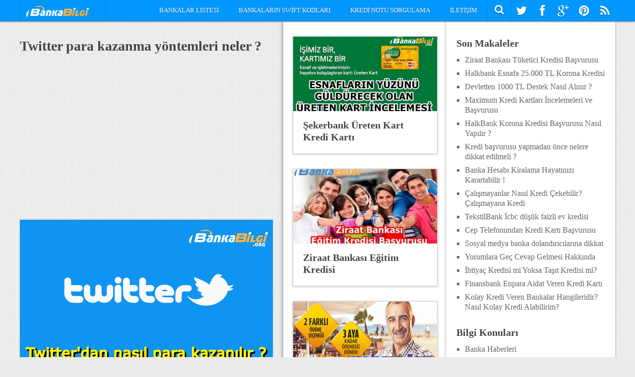

--- FILE ---
content_type: text/html; charset=UTF-8
request_url: http://www.bankabilgi.org/e/twitter-para-kazanma-yontemleri-neler
body_size: 9806
content:
<!DOCTYPE html><html class="no-js" lang="tr"><head><meta charset="UTF-8"> <script data-ad-client="ca-pub-5782515205968898" async src="https://pagead2.googlesyndication.com/pagead/js/adsbygoogle.js"></script> <meta name="robots" content="index, follow"><meta name="content-language" content="tr"><meta name='yandex-verification' content='632beb7d8591a612' /> <!-- Always force latest IE rendering engine (even in intranet) & Chrome Frame --> <!--[if IE ]><meta http-equiv="X-UA-Compatible" content="IE=edge,chrome=1"> <![endif]--><script data-cfasync="false" id="ao_optimized_gfonts_config">WebFontConfig={google:{families:[] },classes:false, events:false, timeout:1500};</script><link rel="profile" href="http://gmpg.org/xfn/11" /><link media="all" href="http://www.bankabilgi.org/wp-content/cache/autoptimize/css/autoptimize_2bf7410b571a4527fa4b0b5c35481d67.css" rel="stylesheet" /><title>Twitter para kazanma yöntemleri neler ? | BankaBilgi.ORG</title><link rel="icon" href="http://www.bankabilgi.org/wp-content/uploads/2015/03/favicon.ico" type="image/x-icon" /> <!--iOS/android/handheld specific --><link rel="apple-touch-icon" href="http://www.bankabilgi.org/wp-content/themes/pinstagram/apple-touch-icon.png" /><meta name="viewport" content="width=device-width, initial-scale=1, maximum-scale=1"><meta name="apple-mobile-web-app-capable" content="yes"><meta name="apple-mobile-web-app-status-bar-style" content="black"><link rel="pingback" href="http://www.bankabilgi.org/xmlrpc.php" /> <!-- All In One SEO Pack 3.6.2ob_start_detected [-1,-1] --><meta name="keywords"  content="twitter para kazanma yolları,twitter para kazanma,,twitter para kazanma yöntemleri neler ?" /> <script type="application/ld+json" class="aioseop-schema">{"@context":"https://schema.org","@graph":[{"@type":"Organization","@id":"http://www.bankabilgi.org/#organization","url":"http://www.bankabilgi.org/","name":"Banka Bilgi","sameAs":[]},{"@type":"WebSite","@id":"http://www.bankabilgi.org/#website","url":"http://www.bankabilgi.org/","name":"Banka Bilgi","publisher":{"@id":"http://www.bankabilgi.org/#organization"}},{"@type":"CollectionPage","@id":"http://www.bankabilgi.org/e/twitter-para-kazanma-yontemleri-neler#collectionpage","url":"http://www.bankabilgi.org/e/twitter-para-kazanma-yontemleri-neler","inLanguage":"tr","name":"Twitter para kazanma yöntemleri neler ?","isPartOf":{"@id":"http://www.bankabilgi.org/#website"},"breadcrumb":{"@id":"http://www.bankabilgi.org/e/twitter-para-kazanma-yontemleri-neler#breadcrumblist"}},{"@type":"BreadcrumbList","@id":"http://www.bankabilgi.org/e/twitter-para-kazanma-yontemleri-neler#breadcrumblist","itemListElement":[{"@type":"ListItem","position":1,"item":{"@type":"WebPage","@id":"http://www.bankabilgi.org/","url":"http://www.bankabilgi.org/","name":"BankaBilgi.ORG - Bankalar Hakkında Bilgi ve Banka Haberleri"}},{"@type":"ListItem","position":2,"item":{"@type":"WebPage","@id":"http://www.bankabilgi.org/e/twitter-para-kazanma-yontemleri-neler","url":"http://www.bankabilgi.org/e/twitter-para-kazanma-yontemleri-neler","name":"Twitter para kazanma yöntemleri neler ?"}}]}]}</script> <link rel="canonical" href="http://www.bankabilgi.org/e/twitter-para-kazanma-yontemleri-neler" /> <!-- All In One SEO Pack --><link href='https://fonts.gstatic.com' crossorigin='anonymous' rel='preconnect' /><link href='https://ajax.googleapis.com' rel='preconnect' /><link href='https://fonts.googleapis.com' rel='preconnect' /><link rel="alternate" type="application/rss+xml" title="Banka Bilgi &raquo; beslemesi" href="http://www.bankabilgi.org/feed" /><link rel="alternate" type="application/rss+xml" title="Banka Bilgi &raquo; yorum beslemesi" href="http://www.bankabilgi.org/comments/feed" /><link rel="alternate" type="application/rss+xml" title="Banka Bilgi &raquo; Twitter para kazanma yöntemleri neler ? etiket beslemesi" href="http://www.bankabilgi.org/e/twitter-para-kazanma-yontemleri-neler/feed" /> <script type='text/javascript' src='http://www.bankabilgi.org/wp-includes/js/jquery/jquery.js'></script> <link rel='https://api.w.org/' href='http://www.bankabilgi.org/wp-json/' /><link rel="EditURI" type="application/rsd+xml" title="RSD" href="http://www.bankabilgi.org/xmlrpc.php?rsd" /><link rel="wlwmanifest" type="application/wlwmanifest+xml" href="http://www.bankabilgi.org/wp-includes/wlwmanifest.xml" /> <!--Theme by MyThemeShop.com--><link rel="author" href="http://www.bankabilgi.org/humans.txt" /><script async src="//pagead2.googlesyndication.com/pagead/js/adsbygoogle.js"></script> <script>(adsbygoogle = window.adsbygoogle || []).push({
          google_ad_client: "ca-pub-5782515205968898",
          enable_page_level_ads: true
     });</script> <script data-cfasync="false" id="ao_optimized_gfonts_webfontloader">(function() {var wf = document.createElement('script');wf.src='https://ajax.googleapis.com/ajax/libs/webfont/1/webfont.js';wf.type='text/javascript';wf.async='true';var s=document.getElementsByTagName('script')[0];s.parentNode.insertBefore(wf, s);})();</script></head><body id ="blog" class="archive tag tag-twitter-para-kazanma-yontemleri-neler tag-80 main" itemscope itemtype="http://schema.org/WebPage"><div class="main-container-wrap"> <a href="#" id="pull">Menu</a><header class="main-header"><div class="container"><div id="header"><div class="logo-wrap"><h2 id="logo" class="image-logo"> <a href="http://www.bankabilgi.org"><noscript><img src="http://www.bankabilgi.org/wp-content/uploads/2015/04/bankabilgilogo.png" alt="Banka Bilgi"></noscript><img class="lazyload" src='data:image/svg+xml,%3Csvg%20xmlns=%22http://www.w3.org/2000/svg%22%20viewBox=%220%200%20210%20140%22%3E%3C/svg%3E' data-src="http://www.bankabilgi.org/wp-content/uploads/2015/04/bankabilgilogo.png" alt="Banka Bilgi"></a></h2><!-- END #logo --></div><div class="head-social"><ul><li class="head-search"> <i class="icon-search"></i><ul class="dropdown-search"><li><form method="get" id="searchform" class="search-form" action="http://www.bankabilgi.org" _lpchecked="1"><fieldset> <input type="text" name="s" id="s" value="Sitede arama yapın" onblur="if (this.value == '') {this.value = 'Sitede arama yapın';}" onfocus="if (this.value == 'Sitede arama yapın') {this.value = '';}" > <input id="search-image" class="sbutton" type="submit" value="Ara"></fieldset></form></li></ul></li><li class="mts-twitter-icon"><a href="https://twitter.com/BankaBilgiORG"><i class="icon-twitter"></i></a></li><li class="mts-fb-icon"><a href="https://www.facebook.com/pages/Banka-Bilgi/875791375816495"><i class="icon-facebook"></i></a></li><li class="mts-linkedin-icon"><a href="https://plus.google.com/+BankabilgiOrgBB/posts"><i class="icon-google-plus"></i></a></li><li class="mts-pinterest-icon"><a href="https://www.pinterest.com/bankabilgiorg/"><i class="icon-pinterest"></i></a></li><li class="mts-feedburner-icon"><a href="http://feeds.feedburner.com/BankaBilgi"><i class="icon-rss"></i></a></li></ul></div><div class="secondary-navigation"><nav id="navigation" class="clearfix"><ul id="menu-kategori" class="menu clearfix"><li id="menu-item-389" class="menu-item menu-item-type-custom menu-item-object-custom menu-item-389"><a href="http://www.bankabilgi.org/turkiye-deki-bankalar-listesi-7.html">Bankalar Listesi</a></li><li id="menu-item-410" class="menu-item menu-item-type-custom menu-item-object-custom menu-item-410"><a href="http://www.bankabilgi.org/swiftkodu-391.html">Bankaların Swift Kodları</a></li><li id="menu-item-388" class="menu-item menu-item-type-custom menu-item-object-custom menu-item-388"><a href="http://www.bankabilgi.org/kredinotu-sorgulama-103.html">Kredi Notu Sorgulama</a></li><li id="menu-item-386" class="menu-item menu-item-type-post_type menu-item-object-page menu-item-386"><a href="http://www.bankabilgi.org/iletisim">İletişim</a></li></ul></nav></div></div><!--#header--></div><!--.container--></header><div class="main-container"><div id="page"><div class="article"><div id="content_box"><div class="post-content-in"><h1 class="postsby"> <span>Twitter para kazanma yöntemleri neler ? </span></h1> <script async src="//pagead2.googlesyndication.com/pagead/js/adsbygoogle.js"></script> <!-- bankabilgi-cat-tag --> <ins class="adsbygoogle"
 style="display:inline-block;width:500px;height:300px"
 data-ad-client="ca-pub-5782515205968898"
 data-ad-slot="2719907364"></ins> <script>(adsbygoogle = window.adsbygoogle || []).push({});</script> <article class="latestPost excerpt  "> <a href="http://www.bankabilgi.org/twitter-parakazanma-222.html" title="Twitter Para Kazanma Yolları" rel="nofollow" id="featured-thumbnail"><div class="featured-thumbnail"><noscript><img width="510" height="300" src="http://www.bankabilgi.org/wp-content/uploads/2015/04/twitterpara-ocg-510x300.png" class="attachment-slider size-slider wp-post-image" alt="" title="" srcset="http://www.bankabilgi.org/wp-content/uploads/2015/04/twitterpara-ocg.png 510w, http://www.bankabilgi.org/wp-content/uploads/2015/04/twitterpara-ocg-300x176.png 300w" sizes="(max-width: 510px) 100vw, 510px" /></noscript><img width="510" height="300" src='data:image/svg+xml,%3Csvg%20xmlns=%22http://www.w3.org/2000/svg%22%20viewBox=%220%200%20510%20300%22%3E%3C/svg%3E' data-src="http://www.bankabilgi.org/wp-content/uploads/2015/04/twitterpara-ocg-510x300.png" class="lazyload attachment-slider size-slider wp-post-image" alt="" title="" data-srcset="http://www.bankabilgi.org/wp-content/uploads/2015/04/twitterpara-ocg.png 510w, http://www.bankabilgi.org/wp-content/uploads/2015/04/twitterpara-ocg-300x176.png 300w" data-sizes="(max-width: 510px) 100vw, 510px" /></div> </a><div class="post-content-inner"><header><h2 class="title front-view-title"><a href="http://www.bankabilgi.org/twitter-parakazanma-222.html" title="Twitter Para Kazanma Yolları">Twitter Para Kazanma Yolları</a></h2></header><div class="front-view-content"> Twitter ile aranız çok iyi ise bunu twitter para kazanma yöntemlerini uyguluyarak kazanca dönüştürebilirsiniz. Dünya &#8216;nın en büyük sosyal ağlarından birisi olan Twitter günümüzde gerek siyasiler gerek sanatçılar bakımından çok popüler bir şekilde kullanılıyor. Bunu fark eden çok sayıda firma reklamlarını twitter üzerinden yapmaya başladılar. Ayrıca çok sayıda internet sitesi sitelerine ziyaretçiyi bu sosyal ağdan</div><div class="readMore"><a href="http://www.bankabilgi.org/twitter-parakazanma-222.html" title="Twitter Para Kazanma Yolları" rel="nofollow">Devamını Oku</a></div></div><!--End post-content-inner--></article><!--.post excerpt--> <!--Start Pagination--> <!--End Pagination--></div><!--End post-content-in--><div class="addon-content"><div class="post addon-post"> <a href="http://www.bankabilgi.org/sekerbank-uretenkart-341.html" title="Şekerbank Üreten Kart Kredi Kartı" rel="nofollow" id="featured-thumbnail"><div class="featured-thumbnail"><noscript><img width="290" height="150" src="http://www.bankabilgi.org/wp-content/uploads/2016/02/sekerbank-uretenkart-290x150.jpg" class="attachment-featured size-featured wp-post-image" alt="" title="" /></noscript><img width="290" height="150" src='data:image/svg+xml,%3Csvg%20xmlns=%22http://www.w3.org/2000/svg%22%20viewBox=%220%200%20290%20150%22%3E%3C/svg%3E' data-src="http://www.bankabilgi.org/wp-content/uploads/2016/02/sekerbank-uretenkart-290x150.jpg" class="lazyload attachment-featured size-featured wp-post-image" alt="" title="" /></div> </a><div class="addon-post-content"><h2 class="title addon-title"> <a href="http://www.bankabilgi.org/sekerbank-uretenkart-341.html" title="Şekerbank Üreten Kart Kredi Kartı" rel="bookmark">Şekerbank Üreten Kart Kredi Kartı</a></h2></div></div><div class="post addon-post"> <a href="http://www.bankabilgi.org/ziraat-bankasi-egitim-kredisi-434.html" title="Ziraat Bankası Eğitim Kredisi" rel="nofollow" id="featured-thumbnail"><div class="featured-thumbnail"><noscript><img width="290" height="150" src="http://www.bankabilgi.org/wp-content/uploads/2016/02/banka-290x150.jpg" class="attachment-featured size-featured wp-post-image" alt="" title="" /></noscript><img width="290" height="150" src='data:image/svg+xml,%3Csvg%20xmlns=%22http://www.w3.org/2000/svg%22%20viewBox=%220%200%20290%20150%22%3E%3C/svg%3E' data-src="http://www.bankabilgi.org/wp-content/uploads/2016/02/banka-290x150.jpg" class="lazyload attachment-featured size-featured wp-post-image" alt="" title="" /></div> </a><div class="addon-post-content"><h2 class="title addon-title"> <a href="http://www.bankabilgi.org/ziraat-bankasi-egitim-kredisi-434.html" title="Ziraat Bankası Eğitim Kredisi" rel="bookmark">Ziraat Bankası Eğitim Kredisi</a></h2></div></div><div class="post addon-post"> <a href="http://www.bankabilgi.org/vakifbank-kobi-yaz-kredisi-718.html" title="Vakıfbank Kobiler için Yaz Kredisi" rel="nofollow" id="featured-thumbnail"><div class="featured-thumbnail"><noscript><img width="290" height="150" src="http://www.bankabilgi.org/wp-content/uploads/2017/07/vakifbank-kobi-yazkredisi-290x150.png" class="attachment-featured size-featured wp-post-image" alt="" title="" /></noscript><img width="290" height="150" src='data:image/svg+xml,%3Csvg%20xmlns=%22http://www.w3.org/2000/svg%22%20viewBox=%220%200%20290%20150%22%3E%3C/svg%3E' data-src="http://www.bankabilgi.org/wp-content/uploads/2017/07/vakifbank-kobi-yazkredisi-290x150.png" class="lazyload attachment-featured size-featured wp-post-image" alt="" title="" /></div> </a><div class="addon-post-content"><h2 class="title addon-title"> <a href="http://www.bankabilgi.org/vakifbank-kobi-yaz-kredisi-718.html" title="Vakıfbank Kobiler için Yaz Kredisi" rel="bookmark">Vakıfbank Kobiler için Yaz Kredisi</a></h2></div></div><div class="post addon-post"> <a href="http://www.bankabilgi.org/enpara-ile-masrafsiz-ihtiyac-kredisi-ve-bankacilik-islemleri-651.html" title="Enpara ile masrafsız ihtiyaç kredisi ve bankacılık işlemleri" rel="nofollow" id="featured-thumbnail"><div class="featured-thumbnail"><noscript><img width="290" height="150" src="http://www.bankabilgi.org/wp-content/uploads/2016/05/enpara-com-290x150.jpg" class="attachment-featured size-featured wp-post-image" alt="" title="" /></noscript><img width="290" height="150" src='data:image/svg+xml,%3Csvg%20xmlns=%22http://www.w3.org/2000/svg%22%20viewBox=%220%200%20290%20150%22%3E%3C/svg%3E' data-src="http://www.bankabilgi.org/wp-content/uploads/2016/05/enpara-com-290x150.jpg" class="lazyload attachment-featured size-featured wp-post-image" alt="" title="" /></div> </a><div class="addon-post-content"><h2 class="title addon-title"> <a href="http://www.bankabilgi.org/enpara-ile-masrafsiz-ihtiyac-kredisi-ve-bankacilik-islemleri-651.html" title="Enpara ile masrafsız ihtiyaç kredisi ve bankacılık işlemleri" rel="bookmark">Enpara ile masrafsız ihtiyaç kredisi ve bankacılık işlemleri</a></h2></div></div><div class="post addon-post"> <a href="http://www.bankabilgi.org/ziraat-tuketici-kredisi-939.html" title="Ziraat Bankası Tüketici Kredisi Başvurusu" rel="nofollow" id="featured-thumbnail"><div class="featured-thumbnail"><noscript><img width="290" height="150" src="http://www.bankabilgi.org/wp-content/uploads/2020/10/ziraatbankasi-tuketicikredisi-290x150.jpg" class="attachment-featured size-featured wp-post-image" alt="Ziraat Bankası Tüketici Kredisi Başvurusu" title="" /></noscript><img width="290" height="150" src='data:image/svg+xml,%3Csvg%20xmlns=%22http://www.w3.org/2000/svg%22%20viewBox=%220%200%20290%20150%22%3E%3C/svg%3E' data-src="http://www.bankabilgi.org/wp-content/uploads/2020/10/ziraatbankasi-tuketicikredisi-290x150.jpg" class="lazyload attachment-featured size-featured wp-post-image" alt="Ziraat Bankası Tüketici Kredisi Başvurusu" title="" /></div> </a><div class="addon-post-content"><h2 class="title addon-title"> <a href="http://www.bankabilgi.org/ziraat-tuketici-kredisi-939.html" title="Ziraat Bankası Tüketici Kredisi Başvurusu" rel="bookmark">Ziraat Bankası Tüketici Kredisi Başvurusu</a></h2></div></div><div class="post addon-post"> <a href="http://www.bankabilgi.org/2016-devlet-destekli-evlilik-kredisi-577.html" title="2016 Devlet Destekli Evlilik Kredisi" rel="nofollow" id="featured-thumbnail"><div class="featured-thumbnail"><noscript><img width="290" height="150" src="http://www.bankabilgi.org/wp-content/uploads/2016/03/2016-Devlet-Destekli-Evlilik-Kredisi-290x150.jpg" class="attachment-featured size-featured wp-post-image" alt="" title="" /></noscript><img width="290" height="150" src='data:image/svg+xml,%3Csvg%20xmlns=%22http://www.w3.org/2000/svg%22%20viewBox=%220%200%20290%20150%22%3E%3C/svg%3E' data-src="http://www.bankabilgi.org/wp-content/uploads/2016/03/2016-Devlet-Destekli-Evlilik-Kredisi-290x150.jpg" class="lazyload attachment-featured size-featured wp-post-image" alt="" title="" /></div> </a><div class="addon-post-content"><h2 class="title addon-title"> <a href="http://www.bankabilgi.org/2016-devlet-destekli-evlilik-kredisi-577.html" title="2016 Devlet Destekli Evlilik Kredisi" rel="bookmark">2016 Devlet Destekli Evlilik Kredisi</a></h2></div></div><div class="post addon-post"> <a href="http://www.bankabilgi.org/kredinotu-dusuklere-kredi-417.html" title="Kredi Notu Düşüklere Kredi" rel="nofollow" id="featured-thumbnail"><div class="featured-thumbnail"><noscript><img width="290" height="150" src="http://www.bankabilgi.org/wp-content/uploads/2016/02/kredinotu-dusuklere-kredi-290x150.jpg" class="attachment-featured size-featured wp-post-image" alt="" title="" /></noscript><img width="290" height="150" src='data:image/svg+xml,%3Csvg%20xmlns=%22http://www.w3.org/2000/svg%22%20viewBox=%220%200%20290%20150%22%3E%3C/svg%3E' data-src="http://www.bankabilgi.org/wp-content/uploads/2016/02/kredinotu-dusuklere-kredi-290x150.jpg" class="lazyload attachment-featured size-featured wp-post-image" alt="" title="" /></div> </a><div class="addon-post-content"><h2 class="title addon-title"> <a href="http://www.bankabilgi.org/kredinotu-dusuklere-kredi-417.html" title="Kredi Notu Düşüklere Kredi" rel="bookmark">Kredi Notu Düşüklere Kredi</a></h2></div></div></div><!--End addon-content--></div></div><aside class="sidebar c-4-12"><div id="sidebars" class="g"><div class="sidebar"><ul class="sidebar_list"><li id="recent-posts-2" class="widget widget-sidebar widget_recent_entries"><div class="widget-wrap"><h3>Son Makaleler</h3></div><ul><li> <a href="http://www.bankabilgi.org/ziraat-tuketici-kredisi-939.html">Ziraat Bankası Tüketici Kredisi Başvurusu</a></li><li> <a href="http://www.bankabilgi.org/halkbank-esnafa-25000tl-914.html">Halkbank Esnafa 25.000 TL Korona Kredisi</a></li><li> <a href="http://www.bankabilgi.org/1000tl-destek-882.html">Devletten 1000 TL Destek Nasıl Alınır ?</a></li><li> <a href="http://www.bankabilgi.org/isbank-maximum-856.html">Maximum Kredi Kartları İncelemeleri ve Başvurusu</a></li><li> <a href="http://www.bankabilgi.org/halkbank-koronakredisi-847.html">HalkBank Korona Kredisi Başvurusu Nasıl Yapılır ?</a></li><li> <a href="http://www.bankabilgi.org/kredi-basvurusu-yapmadan-once-nelere-dikkat-edilmeli-832.html">Kredi başvurusu yapmadan önce nelere dikkat edilmeli ?</a></li><li> <a href="http://www.bankabilgi.org/banka-hesabi-kiralama-822.html">Banka Hesabı Kiralama Hayatınızı Karartabilir !</a></li><li> <a href="http://www.bankabilgi.org/calismayanakredi-813.html">Çalışmayanlar Nasıl Kredi Çekebilir? Çalışmayana Kredi</a></li><li> <a href="http://www.bankabilgi.org/tekstilbank-icbc-dusuk-faizli-ev-kredisi-805.html">TekstilBank İcbc düşük faizli ev kredisi</a></li><li> <a href="http://www.bankabilgi.org/cepten-kredikarti-798.html">Cep Telefonundan Kredi Kartı Başvurusu</a></li><li> <a href="http://www.bankabilgi.org/sosyalmedya-banka-dolandirici-791.html">Sosyal medya banka dolandırıcılarına dikkat</a></li><li> <a href="http://www.bankabilgi.org/yorumlara-gec-cevap-gelmesi-hakkinda-788.html">Yorumlara Geç Cevap Gelmesi Hakkında</a></li><li> <a href="http://www.bankabilgi.org/ihtiyac-kredisi-mi-yoksa-tasit-kredisi-mi-784.html">İhtiyaç Kredisi mi Yoksa Taşıt Kredisi mi?</a></li><li> <a href="http://www.bankabilgi.org/enpara-kredikarti-776.html">Finansbank Enpara Aidat Veren Kredi Kartı</a></li><li> <a href="http://www.bankabilgi.org/kolay-kredi-veren-bankalar-hangileridir-nasil-kolay-kredi-alabilirim-772.html">Kolay Kredi Veren Bankalar Hangileridir? Nasıl Kolay Kredi Alabilirim?</a></li></ul></li><li id="categories-3" class="widget widget-sidebar widget_categories"><div class="widget-wrap"><h3>Bilgi Konuları</h3></div><ul><li class="cat-item cat-item-3"><a href="http://www.bankabilgi.org/k/haber" title="Sondakika Banka Haberleri">Banka Haberleri</a></li><li class="cat-item cat-item-2"><a href="http://www.bankabilgi.org/k/hakkinda" title="Bankalar Hakkında Bilgi  Tüm bankalar hakkında bilgileri bu kategoride görüntüleyebilirsiniz. İlerleyen günlerde bu kategorimize alt kategoriler ekleyerek bankaları kendi aralarında çeşitlerine göre ayıracağız.  Bilgisini görüntülemek istediğiniz bankanın kategori sayfasına girerek banka hakkında detaylı bilgiyi edinebileceksiniz.  Oluşturacağımız özel şablonlara göre bankalar hakkında arayabileceğiniz tüm bilgileri tek sayfa halinde sizlere sunacağız.  Vereceğimiz tüm bilgileri resmi kaynaklardan temin edeceğimizi bildiririz.">Bankalar Hakkında</a><ul class='children'><li class="cat-item cat-item-11"><a href="http://www.bankabilgi.org/k/hakkinda/mevduat" title="Türkiye Mevduat Bankaları">Mevduat Bankaları</a><ul class='children'><li class="cat-item cat-item-12"><a href="http://www.bankabilgi.org/k/hakkinda/mevduat/kamusermayeli" title="Türkiye &#039;deki Kamu Sermayeli Bankalar - Devletin Bankaları">Kamu Sermayeli Bankalar</a></li><li class="cat-item cat-item-50"><a href="http://www.bankabilgi.org/k/hakkinda/mevduat/ozel-sermayeli" title="Türkiye &#039;de ki özel sermayeli bankalar hakkında detaylı bilgiler bu kategorimizde yer alamktadır.">Özel Sermayeli Bankalar</a></li></ul></li></ul></li><li class="cat-item cat-item-4"><a href="http://www.bankabilgi.org/k/ekonomihaberleri" title="Sondakika Ekonomi Haberleri">Ekonomi Haberleri</a></li><li class="cat-item cat-item-67"><a href="http://www.bankabilgi.org/k/internetten-para-kazanma" title="İnternetten para kazanam yöntemleri, internet üzerinden para kazanma teknikleri, internet üzerinden nasıl para kazanılır, internetten para kazanılabiliyor mu ?  Eğer yukarıda sizler için yazmış olduğumuz sorulardan birisi aklınızı kurcalıyorsa doğru yere geldiniz demektir. BankaBilgi.ORG ekibi olarak artık sizlere bu kategori altından internetten para kazanma yöntemlerini detaylı bir şekilde anlatmayı plânlıyoruz.  Ekibimizin tamamı internet siteleri olan ve para kazanan kişiler olup ayrıca diğer para kazandıran tüm sektörler hakkında bilgi sahibi olan kişilerdir.  Sizlere bundan sonra detaylı bir şekilde para kazanma yöntemlerini ücretsiz bir şekilde anlatacağız. Lakin her yerde olduğu gibi para kazanmak internetten olsa bile çok kolay değildir. Eğer hiç bir şey yapmadan para kazanma niyetindeyseniz hiç boşuna zaman kaybetmeyiniz.  Çağımız internet çağı olduğundan dolayı çok sayıda kişi internetten para kazanma peşindedir. Bu akın akın gelen topluluk ile beraber hemen hemen her sektörde rekabet aldı başını gidiyor.  Bundan 5 yıl öncesinde ve 10 yıl öncesinde bir kişi azimli bir şekilde çalıştığında çok yüksek miktarlarda para kazanabilir iken şimdi rekabetin maduru olup ancak çok düşük miktarlarda para kazanabilmektedir.  Bu sektörde ev alacak, araba alacak kadar parayı bu işin içinde yıllarca olan kişilerin yanı sıra yeni girmiş ama öğrenebilen ve kabiliyetli kişiler de kazanabilmektedir.  Eğer siz de azimli ve öğrenmeye eğilimli biriyseniz bu kategoride sizler için yazacağımız makaleleri dikkatli bir şekilde okuyarak para kazanmaya başlayabilirsiniz.  Biz sizlere kolay yoldan para kazanmayı değil çalışarak emek vererek ve en önemlisi aklınızı kullanarak nasıl para kazanabileceğinizi detaylı bir şekilde anlatacağız. Eğer anket doldurarak para kazanma peşindeyseniz bu tarz şeyleri sitemizde bulamayacağınızı şimdiden bildirmek isteriz.">İnternetten Para Kazanma Yöntemleri</a></li><li class="cat-item cat-item-65"><a href="http://www.bankabilgi.org/k/kredibasvurusu" title="Kredi Başvurusu Nasıl Yapılır, En düşük faizli krediler hangileri, kolay krediyi hangi bankalar veriyor, kredi başvurusu vade oranları, İhtiyaç Kredisi Başvurusu, Taşıt ve Konut Kredileri Başvurusu Nasıl Yapılmaktadır ?  Yukarıda ki tarzlarda sorularınızın yanıtlarını çok kolay bir şekilde alabileceğiniz Kredi Başvurusu kategorimizi hizmetinize açıyoruz. Bu kategorimizde incelemesini yaptığımız her bankadan kredi başvurularını nasıl yapacağınızı anlatacağız.  Sadece başvuru değil kredilerin faiz oranlarını ve vade oranlarını detaylı bir şekilde sizler için karşılaştıracağız. Böylece başvuru yapamdan önce ürünün tam olarak ne olduğunu ve ne işe yaradığını öğrenebileceksiniz.  Kredi Başvurusu Hakkında Detaylı Bilgiler için hemen aşağıdan konu başlıklarını okuyabilirsiniz.">Kredi Başvurusu</a><ul class='children'><li class="cat-item cat-item-101"><a href="http://www.bankabilgi.org/k/kredibasvurusu/ihtiyac" title="İhtiyaç kredisi başvurusu sayfamıza hoşgeldiniz. Burada bireysel ihtiyaç kredilerinin incelemeleri ile karşınızda olacağız.">İhtiyaç Kredisi Başvurusu</a></li></ul></li><li class="cat-item cat-item-24"><a href="http://www.bankabilgi.org/k/kredi-karti-basvurusu" title="Kredi Kartı Başvurusu Nasıl Yapılır ?">Kredi Kartı Başvurusu</a><ul class='children'><li class="cat-item cat-item-91"><a href="http://www.bankabilgi.org/k/kredi-karti-basvurusu/akbank-kredi-karti-basvurusu" title="Akbank Kredi Kartlarının başvurularını nasıl yapacağınızı ve kredi kartlarının özellikleri ile avantajlarını Akbank Kredi Kartı Başvurusu kategorimizden hemen aşağıdan görüntüleyebilirsiniz.  Ayrıca Akbank Kredi Kartı Başvuru Sonucu Sorgulama ve kart şifresini alma konusunda detaylı bilgileri yine bu sayfadan sizlere duyuracağız. Akbank kredi kartı ürünleri ile ilgili her türlü bilgiye ulaşmak için sayfamızı sürekli takip ediniz.">Akbank Kredi Kartı Başvurusu</a></li><li class="cat-item cat-item-97"><a href="http://www.bankabilgi.org/k/kredi-karti-basvurusu/sekerbank-kredi-karti-basvurusu">ŞekerBank Kredi Kartı Başvurusu</a></li><li class="cat-item cat-item-25"><a href="http://www.bankabilgi.org/k/kredi-karti-basvurusu/ziraatbankasi" title="Ziraat Bankası Kredi Kartı Başvurusu Nasıl Yapılır ?">Ziraat Bankası Kredi Kartı Başvurusu</a></li></ul></li><li class="cat-item cat-item-45"><a href="http://www.bankabilgi.org/k/kredinotu" title="Kredi notu hakkında detaylı bilgilerin yanı sıra şu başlıklarda bilgileri bulabilirsiniz.  Kredi notu nedir ?, kredi notu nasıl sorgulanır ?, kredi notu nasıl öğrenilir, kredi notu yükseltme teknikleri, kredi notu arttırma yöntemleri gibi bilgilere bu kategori üzerinden ulaşabilirsiniz.">Kredi Notu</a></li></ul></li></ul></div></div><!--sidebars--></aside></div><!--#page--></div><!--.main-container--><footer><div class="container"><div class="footer-widgets"><div class="f-widget f-widget-1"><div id="text-2" class="widget widget_text"><div class="widget-wrap"><h3 class="widget-title">Hakkımızda</h3></div><div class="textwidget"><span style="color: #ff0000;"><strong>BankaBilgi.ORG - Bankalar ve Bankacılık Ürünleri Hakkında Bilgi Sitesi !</strong></span> &nbsp;  Bu sitede bankalar hakkında ve bankaların kredi, kredi kartı gibi ürünleri hakkında bilgiler verilmektedir. Verilen tüm bilgiler resmi kaynaklardan araştırılarak sizlere sunulmaktadır. Sitemiz hakkında detaylı bilgi için <a title="Hakkımızda" href="http://www.bankabilgi.org/hakkimizda" target="_blank" rel="noopener noreferrer">Hakkımızda</a> sayfamıza göz atabilirsiniz. Sponsorumuz olan ve <strong><a href="https://kuryemama.com/kopek-zeka-oyuncaklari">köpek zeka oyuncakları</a></strong> satışında 1 numara olan kuryemama.com 'a teşekkür ederiz.  &nbsp; <a title="Site Haritası" href="http://www.bankabilgi.org/sitemap.xml" target="_blank" rel="noopener noreferrer">Sitemap</a> - <a title="Görsel Site Haritası" href="http://www.bankabilgi.org/sitemap-image.xml" target="_blank" rel="noopener noreferrer">İmage Sitemap</a> <strong><a title="Banka Kara Liste Sorgulama" href="http://www.bankabilgi.org/banka-kara-liste-240.html" rel="dofollow">Banka Kara Liste Sorgulama</a></strong> - <strong><a title="Kredi Kartı Limiti Arttırma" href="http://www.bankabilgi.org/limit-arttirma-307.html" rel="dofollow">Kredi Kartı Limiti Arttırma</a></strong> - <strong><a title="Kredi Notu Nasıl Yükselir" href="http://www.bankabilgi.org/kredinotu-nasil-yukselir-134.html" rel="dofollow">Kredi Notu Nasıl Yükselir</a></strong> - <strong><a title="Akbank Kimin" href="http://www.bankabilgi.org/e/akbank-kimin-ve-ortaklari-kimler" rel="dofollow">Akbank Kimin</a></strong></div></div></div><div class="f-widget f-widget-2"><div id="recent-comments-2" class="widget widget_recent_comments"><div class="widget-wrap"><h3 class="widget-title">Eleştiriler</h3></div><ul id="recentcomments"><li class="recentcomments"><a href="http://www.bankabilgi.org/ziraat-tuketici-kredisi-939.html#comment-35844">Ziraat Bankası Tüketici Kredisi Başvurusu</a> için <span class="comment-author-link">SADiYE. MİSİR</span></li><li class="recentcomments"><a href="http://www.bankabilgi.org/komisyonla-kredi-253.html#comment-35839">Komisyon ile nasıl yüksek oranlarda kredi veriliyor ?</a> için <span class="comment-author-link">Suat</span></li><li class="recentcomments"><a href="http://www.bankabilgi.org/banka-hesabi-kiralama-822.html#comment-35836">Banka Hesabı Kiralama Hayatınızı Karartabilir !</a> için <span class="comment-author-link">Poyraz</span></li><li class="recentcomments"><a href="http://www.bankabilgi.org/komisyonla-kredi-253.html#comment-35835">Komisyon ile nasıl yüksek oranlarda kredi veriliyor ?</a> için <span class="comment-author-link">Emre</span></li><li class="recentcomments"><a href="http://www.bankabilgi.org/banka-hesabi-kiralama-822.html#comment-35834">Banka Hesabı Kiralama Hayatınızı Karartabilir !</a> için <span class="comment-author-link">ati</span></li></ul></div></div><div class="f-widget f-widget-3 last"><div id="archives-3" class="widget widget_archive"><div class="widget-wrap"><h3 class="widget-title">Aylık Arşivler</h3></div> <label class="screen-reader-text" for="archives-dropdown-3">Aylık Arşivler</label> <select id="archives-dropdown-3" name="archive-dropdown"><option value="">Ay seçin</option><option value='http://www.bankabilgi.org/date/2020/10'> Ekim 2020</option><option value='http://www.bankabilgi.org/date/2020/08'> Ağustos 2020</option><option value='http://www.bankabilgi.org/date/2020/04'> Nisan 2020</option><option value='http://www.bankabilgi.org/date/2020/03'> Mart 2020</option><option value='http://www.bankabilgi.org/date/2018/11'> Kasım 2018</option><option value='http://www.bankabilgi.org/date/2018/10'> Ekim 2018</option><option value='http://www.bankabilgi.org/date/2018/09'> Eylül 2018</option><option value='http://www.bankabilgi.org/date/2018/01'> Ocak 2018</option><option value='http://www.bankabilgi.org/date/2017/12'> Aralık 2017</option><option value='http://www.bankabilgi.org/date/2017/08'> Ağustos 2017</option><option value='http://www.bankabilgi.org/date/2017/07'> Temmuz 2017</option><option value='http://www.bankabilgi.org/date/2017/05'> Mayıs 2017</option><option value='http://www.bankabilgi.org/date/2017/01'> Ocak 2017</option><option value='http://www.bankabilgi.org/date/2016/11'> Kasım 2016</option><option value='http://www.bankabilgi.org/date/2016/05'> Mayıs 2016</option><option value='http://www.bankabilgi.org/date/2016/04'> Nisan 2016</option><option value='http://www.bankabilgi.org/date/2016/03'> Mart 2016</option><option value='http://www.bankabilgi.org/date/2016/02'> Şubat 2016</option><option value='http://www.bankabilgi.org/date/2016/01'> Ocak 2016</option><option value='http://www.bankabilgi.org/date/2015/10'> Ekim 2015</option><option value='http://www.bankabilgi.org/date/2015/09'> Eylül 2015</option><option value='http://www.bankabilgi.org/date/2015/06'> Haziran 2015</option><option value='http://www.bankabilgi.org/date/2015/05'> Mayıs 2015</option><option value='http://www.bankabilgi.org/date/2015/04'> Nisan 2015</option><option value='http://www.bankabilgi.org/date/2015/03'> Mart 2015</option> </select> <script type="text/javascript">/* <![CDATA[ */
(function() {
	var dropdown = document.getElementById( "archives-dropdown-3" );
	function onSelectChange() {
		if ( dropdown.options[ dropdown.selectedIndex ].value !== '' ) {
			document.location.href = this.options[ this.selectedIndex ].value;
		}
	}
	dropdown.onchange = onSelectChange;
})();
/* ]]> */</script> </div></div></div><!--.footer-widgets--></div><!--.container--><div class="copyrights"> <!--start copyrights--><div class="row" id="copyright-note"> <span><a href="http://www.bankabilgi.org/" title="Bankalar Hakkında Bilgi Sitesi" rel="nofollow">Banka Bilgi</a> Copyright &copy; 2026.</span><div class="top"><a href="http://www.dmca.com/Protection/Status.aspx?ID=5deafa1a-66c7-4edf-ab96-971521573138" title="DMCA.com Protection Status" class="dmca-badge"> <noscript><img src ="http://images.dmca.com/Badges/dmca_protected_sml_120ak.png?ID=5deafa1a-66c7-4edf-ab96-971521573138"  alt="DMCA.com Protection Status" /></noscript><img class="lazyload" src ="http://images.dmca.com/Badges/dmca_protected_sml_120ak.png?ID=5deafa1a-66c7-4edf-ab96-971521573138"  alt="DMCA.com Protection Status" /></a> <a title="Humans.TXT" href="http://www.bankabilgi.org/humans.txt" target="_blank"><noscript><img class="alignnone size-full wp-image-159" src="http://www.bankabilgi.org/wp-content/uploads/2015/04/humans.png" alt="Humans.TXT" width="88" height="31" /></noscript><img class="lazyload alignnone size-full wp-image-159" src='data:image/svg+xml,%3Csvg%20xmlns=%22http://www.w3.org/2000/svg%22%20viewBox=%220%200%2088%2031%22%3E%3C/svg%3E' data-src="http://www.bankabilgi.org/wp-content/uploads/2015/04/humans.png" alt="Humans.TXT" width="88" height="31" /></a> <a title="Tire Pınar Emlak" href="https://tirepinaremlak.com/">Tire Pınar Emlak</a></div></div> <!--end copyrights--></div></footer><!--footer--> <!--start footer code--> <script>(function(i,s,o,g,r,a,m){i['GoogleAnalyticsObject']=r;i[r]=i[r]||function(){
  (i[r].q=i[r].q||[]).push(arguments)},i[r].l=1*new Date();a=s.createElement(o),
  m=s.getElementsByTagName(o)[0];a.async=1;a.src=g;m.parentNode.insertBefore(a,m)
  })(window,document,'script','//www.google-analytics.com/analytics.js','ga');

  ga('create', 'UA-61316915-1', 'auto');
  ga('send', 'pageview');</script><!--end footer code--> <noscript><style>.lazyload{display:none;}</style></noscript><script data-noptimize="1">window.lazySizesConfig=window.lazySizesConfig||{};window.lazySizesConfig.loadMode=1;</script><script async data-noptimize="1" src='http://www.bankabilgi.org/wp-content/plugins/autoptimize/classes/external/js/lazysizes.min.js?ao_version=2.7.7'></script><script type='text/javascript'>/* <![CDATA[ */
var wpcf7 = {"apiSettings":{"root":"http:\/\/www.bankabilgi.org\/wp-json\/contact-form-7\/v1","namespace":"contact-form-7\/v1"}};
/* ]]> */</script> <script type='text/javascript'>/* <![CDATA[ */
var _wpUtilSettings = {"ajax":{"url":"\/wp-admin\/admin-ajax.php"}};
/* ]]> */</script> <script type='text/javascript'>/* <![CDATA[ */
var wpreview = {"ajaxurl":"http:\/\/www.bankabilgi.org\/wp-admin\/admin-ajax.php"};
/* ]]> */</script> <script type="text/javascript">jQuery(document).ready(function ($) {
            //$( document ).ajaxStart(function() {
            //});

			
            for (var i = 0; i < document.forms.length; ++i) {
                var form = document.forms[i];
				if ($(form).attr("method") != "get") { $(form).append('<input type="hidden" name="qzFpjIuJwY" value="Pw6ExuNIQi" />'); }
if ($(form).attr("method") != "get") { $(form).append('<input type="hidden" name="JofPWVABZXzjaOdU" value="UEIsfF_CvmAKz7Lg" />'); }
if ($(form).attr("method") != "get") { $(form).append('<input type="hidden" name="LYgqbIlOXcwpm" value="Cc6mfEeTVgWpP" />'); }
if ($(form).attr("method") != "get") { $(form).append('<input type="hidden" name="ZyjtBC" value="]*JcY2" />'); }
            }

			
            $(document).on('submit', 'form', function () {
				if ($(this).attr("method") != "get") { $(this).append('<input type="hidden" name="qzFpjIuJwY" value="Pw6ExuNIQi" />'); }
if ($(this).attr("method") != "get") { $(this).append('<input type="hidden" name="JofPWVABZXzjaOdU" value="UEIsfF_CvmAKz7Lg" />'); }
if ($(this).attr("method") != "get") { $(this).append('<input type="hidden" name="LYgqbIlOXcwpm" value="Cc6mfEeTVgWpP" />'); }
if ($(this).attr("method") != "get") { $(this).append('<input type="hidden" name="ZyjtBC" value="]*JcY2" />'); }
                return true;
            });

			
            jQuery.ajaxSetup({
                beforeSend: function (e, data) {

                    //console.log(Object.getOwnPropertyNames(data).sort());
                    //console.log(data.type);

                    if (data.type !== 'POST') return;

                    if (typeof data.data === 'object' && data.data !== null) {
						data.data.append("qzFpjIuJwY", "Pw6ExuNIQi");
data.data.append("JofPWVABZXzjaOdU", "UEIsfF_CvmAKz7Lg");
data.data.append("LYgqbIlOXcwpm", "Cc6mfEeTVgWpP");
data.data.append("ZyjtBC", "]*JcY2");
                    }
                    else {
                        data.data =  data.data + '&qzFpjIuJwY=Pw6ExuNIQi&JofPWVABZXzjaOdU=UEIsfF_CvmAKz7Lg&LYgqbIlOXcwpm=Cc6mfEeTVgWpP&ZyjtBC=]*JcY2';
                    }
                }
            });

        });</script> </div><!--.main-container-wrap--> <script defer src="http://www.bankabilgi.org/wp-content/cache/autoptimize/js/autoptimize_2bbdbd0d75599f4c6e358f37d030f4e7.js"></script><script defer src="https://static.cloudflareinsights.com/beacon.min.js/vcd15cbe7772f49c399c6a5babf22c1241717689176015" integrity="sha512-ZpsOmlRQV6y907TI0dKBHq9Md29nnaEIPlkf84rnaERnq6zvWvPUqr2ft8M1aS28oN72PdrCzSjY4U6VaAw1EQ==" data-cf-beacon='{"version":"2024.11.0","token":"d862f2188dd3461dab835ef35fe21617","r":1,"server_timing":{"name":{"cfCacheStatus":true,"cfEdge":true,"cfExtPri":true,"cfL4":true,"cfOrigin":true,"cfSpeedBrain":true},"location_startswith":null}}' crossorigin="anonymous"></script>
</body></html>

--- FILE ---
content_type: text/html; charset=utf-8
request_url: https://www.google.com/recaptcha/api2/aframe
body_size: 267
content:
<!DOCTYPE HTML><html><head><meta http-equiv="content-type" content="text/html; charset=UTF-8"></head><body><script nonce="Rkuvpx4eKS8ahsSG6GTbjw">/** Anti-fraud and anti-abuse applications only. See google.com/recaptcha */ try{var clients={'sodar':'https://pagead2.googlesyndication.com/pagead/sodar?'};window.addEventListener("message",function(a){try{if(a.source===window.parent){var b=JSON.parse(a.data);var c=clients[b['id']];if(c){var d=document.createElement('img');d.src=c+b['params']+'&rc='+(localStorage.getItem("rc::a")?sessionStorage.getItem("rc::b"):"");window.document.body.appendChild(d);sessionStorage.setItem("rc::e",parseInt(sessionStorage.getItem("rc::e")||0)+1);localStorage.setItem("rc::h",'1768706845216');}}}catch(b){}});window.parent.postMessage("_grecaptcha_ready", "*");}catch(b){}</script></body></html>

--- FILE ---
content_type: text/plain
request_url: https://www.google-analytics.com/j/collect?v=1&_v=j102&a=1485779219&t=pageview&_s=1&dl=http%3A%2F%2Fwww.bankabilgi.org%2Fe%2Ftwitter-para-kazanma-yontemleri-neler&ul=en-us%40posix&dt=Twitter%20para%20kazanma%20y%C3%B6ntemleri%20neler%20%3F%20%7C%20BankaBilgi.ORG&sr=1280x720&vp=1280x720&_u=IEBAAEABAAAAACAAI~&jid=569344665&gjid=33901047&cid=1669798918.1768706845&tid=UA-61316915-1&_gid=823696527.1768706845&_r=1&_slc=1&z=630557302
body_size: -285
content:
2,cG-WZVREY4G5P